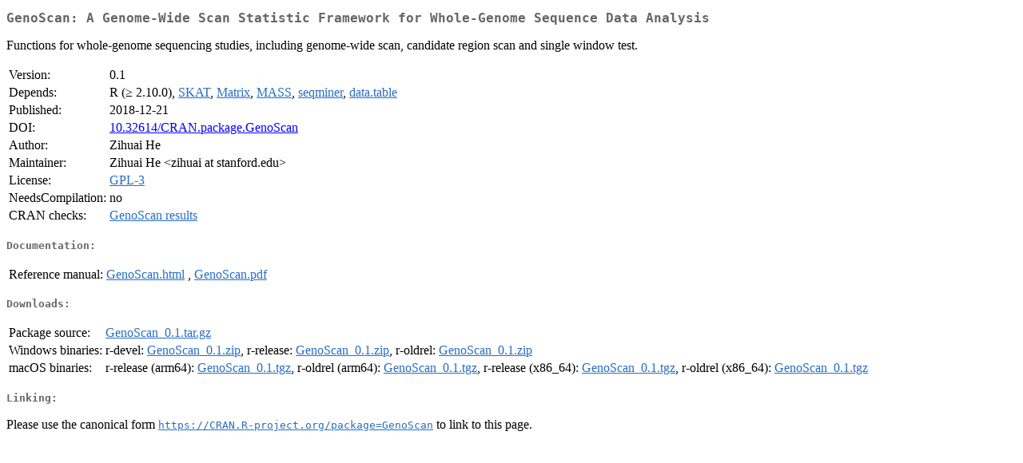

--- FILE ---
content_type: text/html
request_url: https://cran.stat.unipd.it/web/packages/GenoScan/index.html
body_size: 1391
content:
<!DOCTYPE html>
<html>
<head>
<title>CRAN: Package GenoScan</title>
<link rel="canonical" href="https://CRAN.R-project.org/package=GenoScan"/>
<link rel="stylesheet" type="text/css" href="../../CRAN_web.css" />
<meta http-equiv="Content-Type" content="text/html; charset=utf-8" />
<meta name="viewport" content="width=device-width, initial-scale=1.0, user-scalable=yes"/>
<meta name="DC.identifier" content="https://CRAN.R-project.org/package=GenoScan" />
<meta name="DC.publisher" content="Comprehensive R Archive Network (CRAN)" />
<meta name="twitter:card" content="summary" />
<meta property="og:title" content="GenoScan: A Genome-Wide Scan Statistic Framework for Whole-Genome Sequence Data Analysis" />
<meta property="og:description" content="Functions for whole-genome sequencing studies, including genome-wide scan, candidate region scan and single window test." />
<meta property="og:image" content="https://CRAN.R-project.org/CRANlogo.png" />
<meta property="og:type" content="website" />
<meta property="og:url" content="https://CRAN.R-project.org/package=GenoScan" />
<style type="text/css">
  table td { vertical-align: top; }
</style>
</head>
<body>
<div class="container">
<h2>GenoScan: A Genome-Wide Scan Statistic Framework for Whole-Genome Sequence
Data Analysis</h2>
<p>Functions for whole-genome sequencing studies, including genome-wide scan, candidate region scan and single window test.</p>
<table>
<tr>
<td>Version:</td>
<td>0.1</td>
</tr>
<tr>
<td>Depends:</td>
<td>R (&ge; 2.10.0), <a href="../SKAT/index.html"><span class="CRAN">SKAT</span></a>, <a href="../Matrix/index.html"><span class="CRAN">Matrix</span></a>, <a href="../MASS/index.html"><span class="CRAN">MASS</span></a>, <a href="../seqminer/index.html"><span class="CRAN">seqminer</span></a>, <a href="../data.table/index.html"><span class="CRAN">data.table</span></a></td>
</tr>
<tr>
<td>Published:</td>
<td>2018-12-21</td>
</tr>
<tr>
<td>DOI:</td>
<td><a href="https://doi.org/10.32614/CRAN.package.GenoScan">10.32614/CRAN.package.GenoScan</a></td>
</tr>
<tr>
<td>Author:</td>
<td>Zihuai He</td>
</tr>
<tr>
<td>Maintainer:</td>
<td>Zihuai He  &#x3c;&#x7a;&#x69;&#x68;&#x75;&#x61;&#x69;&#x20;&#x61;&#x74;&#x20;&#x73;&#x74;&#x61;&#x6e;&#x66;&#x6f;&#x72;&#x64;&#x2e;&#x65;&#x64;&#x75;&#x3e;</td>
</tr>
<tr>
<td>License:</td>
<td><a href="../../licenses/GPL-3"><span class="CRAN">GPL-3</span></a></td>
</tr>
<tr>
<td>NeedsCompilation:</td>
<td>no</td>
</tr>
<tr>
<td>CRAN&nbsp;checks:</td>
<td><a href="../../checks/check_results_GenoScan.html"><span class="CRAN">GenoScan results</span></a></td>
</tr>
</table>
<h4>Documentation:</h4>
<table>
<tr>
<td>Reference&nbsp;manual:</td>
<td>
 <a href="refman/GenoScan.html"><span class="CRAN">GenoScan.html</span></a> ,  <a href="GenoScan.pdf"><span class="CRAN">GenoScan.pdf</span></a> 
</td>
</tr>
</table>
<h4>Downloads:</h4>
<table>
<tr>
<td> Package&nbsp;source: </td>
<td> <a href="../../../src/contrib/GenoScan_0.1.tar.gz"> <span class="CRAN"> GenoScan_0.1.tar.gz </span> </a> </td>
</tr>
<tr>
<td> Windows&nbsp;binaries: </td>
<td> r-devel: <a href="../../../bin/windows/contrib/4.6/GenoScan_0.1.zip"><span class="CRAN">GenoScan_0.1.zip</span></a>, r-release: <a href="../../../bin/windows/contrib/4.5/GenoScan_0.1.zip"><span class="CRAN">GenoScan_0.1.zip</span></a>, r-oldrel: <a href="../../../bin/windows/contrib/4.4/GenoScan_0.1.zip"><span class="CRAN">GenoScan_0.1.zip</span></a> </td>
</tr>
<tr>
<td> macOS&nbsp;binaries: </td>
<td> r-release (arm64): <a href="../../../bin/macosx/big-sur-arm64/contrib/4.5/GenoScan_0.1.tgz"><span class="CRAN">GenoScan_0.1.tgz</span></a>, r-oldrel (arm64): <a href="../../../bin/macosx/big-sur-arm64/contrib/4.4/GenoScan_0.1.tgz"><span class="CRAN">GenoScan_0.1.tgz</span></a>, r-release (x86_64): <a href="../../../bin/macosx/big-sur-x86_64/contrib/4.5/GenoScan_0.1.tgz"><span class="CRAN">GenoScan_0.1.tgz</span></a>, r-oldrel (x86_64): <a href="../../../bin/macosx/big-sur-x86_64/contrib/4.4/GenoScan_0.1.tgz"><span class="CRAN">GenoScan_0.1.tgz</span></a> </td>
</tr>
</table>
<h4>Linking:</h4>
<p>Please use the canonical form
<a href="https://CRAN.R-project.org/package=GenoScan"><span class="CRAN"><samp>https://CRAN.R-project.org/package=GenoScan</samp></span></a>
to link to this page.</p>
</div>
</body>
</html>
